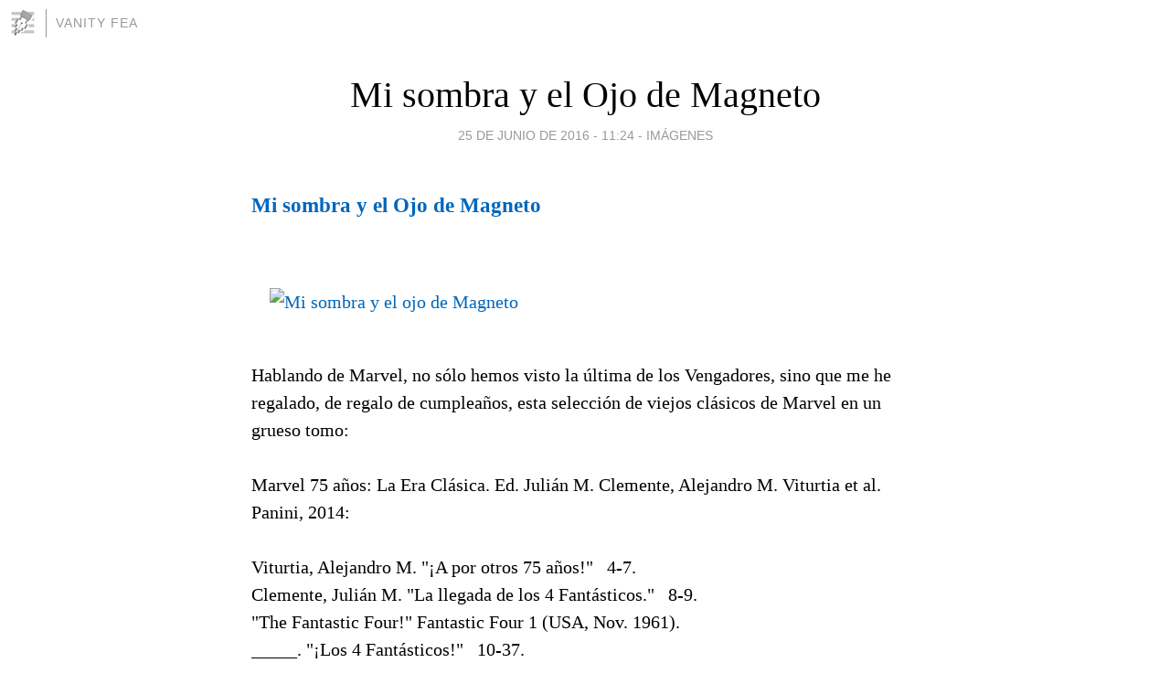

--- FILE ---
content_type: text/html; charset=utf-8
request_url: https://garciala.blogia.com/2016/062504-mi-sombra-y-el-ojo-de-magneto.php
body_size: 5633
content:
<!DOCTYPE html>
<html lang="es">
<head>
	<meta charset="UTF-8">
	
	<title>Mi sombra y el Ojo de Magneto | Vanity Fea</title>

	<link rel="canonical" href="https://garciala.blogia.com/2016/062504-mi-sombra-y-el-ojo-de-magneto.php" />
        

	<meta property="og:locale" content="es" />
	<meta property="og:site_name" content="garciala" />

	<meta property="og:type" content="article" />

	<meta property="og:type" content="article" />
	<meta property="og:title" content="Mi sombra y el Ojo de Magneto | Vanity Fea" />
	<meta name="description" property="og:description" content="Mi sombra y el Ojo de Magneto     Hablando de Marvel, no s&oacute;lo hemos visto la &uacute;ltima de los Vengadores, sino que me he regalado, de regalo de cumplea&ntilde;os, esta selecci&oacute;n de viejos cl&aacute;sicos de Marvel en un grueso">

	<meta property="og:url" content="https://garciala.blogia.com/2016/062504-mi-sombra-y-el-ojo-de-magneto.php" />

	<link rel="alternate" type="application/rss+xml" title="RSS 2.0" href="https://garciala.blogia.com/feed.xml" />

	<link rel="stylesheet" href="//cms.blogia.com/templates/template1/css/styles.css?v=1479210573">
	
	<link rel="shortcut icon" href="//cms.blogia.com/templates/template1/img/favicon.ico" />

	<meta name="viewport" content="width=device-width, initial-scale=1.0" />

	
	

<!-- Google tag (gtag.js) -->
<script async src="https://www.googletagmanager.com/gtag/js?id=G-QCKB0GVRJ4"></script>
<script>
  window.dataLayer = window.dataLayer || [];
  function gtag(){dataLayer.push(arguments);}
  gtag('js', new Date());

  gtag('config', 'G-QCKB0GVRJ4');
</script>

</head>










<body class="page--post">


		<header>



       <a href="https://www.blogia.com">
            <img src="[data-uri]" width="30" height="30" alt="Blogia" />
       </a>

		<div id="blog-title">
		<a href="https://garciala.blogia.com">Vanity Fea</a>
		</div>
		
	</header>






	
	<main style="max-width : 730px;">
	
	




		<article id="post">
			
			<h1><a href="https://garciala.blogia.com/2016/062504-mi-sombra-y-el-ojo-de-magneto.php">Mi sombra y el Ojo de Magneto</a></h1>





			<div class="post__author-date">
				<time datetime="2016-06-25T11:24:00+00:00" pubdate data-updated="true">
				
					<a href="https://garciala.blogia.com/2016/062504-mi-sombra-y-el-ojo-de-magneto.php">
						25 de junio de 2016 - 11:24					</a>
				</time>
									- <a href="/temas/imagenes/">Imágenes</a>
							</div>

		


			
			
			<div class="post__content">
			
								

				
				<h3 class="post-title entry-title"><a href="http://vanityfea.blogspot.com.es/2015/06/mi-sombra-y-el-ojo-de-magneto.html">Mi sombra y el Ojo de Magneto</a></h3> <div class="post-header"></div><p><br /> <a href="https://www.flickr.com/photos/garciala/17846871094" title="Mi sombra y el ojo de Magneto by Jose Angel Garc&iacute;a Landa, on Flickr"><img src="https://c1.staticflickr.com/1/532/17846871094_85d52a7061_c.jpg" border="0" alt="Mi sombra y el ojo de Magneto" hspace="20" vspace="20" width="478" height="640" /></a> <br /> <br /> Hablando de Marvel, no s&oacute;lo hemos visto la &uacute;ltima de los Vengadores, sino que me he regalado, de regalo de cumplea&ntilde;os, esta selecci&oacute;n de viejos cl&aacute;sicos de Marvel en un grueso tomo:<br /> <br /> Marvel 75 a&ntilde;os: La Era Cl&aacute;sica. Ed. Juli&aacute;n M. Clemente, Alejandro M. Viturtia et al. Panini, 2014:<br /> <br /> Viturtia, Alejandro M. "&iexcl;A por otros 75 a&ntilde;os!"&nbsp;&nbsp; 4-7.<br /> Clemente, Juli&aacute;n M. "La llegada de los 4 Fant&aacute;sticos."&nbsp;&nbsp; 8-9.<br /> "The Fantastic Four!" Fantastic Four 1 (USA, Nov. 1961).<br /> _____. "&iexcl;Los 4 Fant&aacute;sticos!"&nbsp;&nbsp; 10-37.<br /> Clemente, Juli&aacute;n M. "El h&eacute;roe que puedes ser t&uacute;."&nbsp;&nbsp; 38-40.<br /> "'Spider-Man!" Amazing Fantasy 15 (August 1962). <br /> _____. "&iexcl;Spiderman!"&nbsp;&nbsp; 41-53.<br /> Clemente, Juli&aacute;n M. "Un d&iacute;a como ning&uacute;n otro."&nbsp;&nbsp; 54-55.<br /> "The Coming of the Avengers!" The Avengers 1 (Sept. 1963). <br /> _____. "&iexcl;La llegada de los Vengadores!"&nbsp;&nbsp; 56-79.<br /> Clemente, Juli&aacute;n M. "El desaf&iacute;o imposible de Spiderman."&nbsp;&nbsp; 80-81.<br /> "If This Be My Destiny&hellip;! The Amazing Spider-Man 31 (Dec. 1965).<br /> _____. "&iexcl;Si &eacute;ste es mi destino!"&nbsp;&nbsp; 82-102.<br /> "Man on a Rampage!" The Amazing Spider-Man 32 (Jan. 1966).<br /> _____. "&iexcl;Un hombre furioso!"&nbsp;&nbsp; 103-23.<br /> "The Final Chapter!" The Amazing Spider-Man 33 (Feb. 1966).<br /> _____. "'&iexcl;El cap&iacute;tulo final!"&nbsp;&nbsp; 124-44.<br /> Clemente, Juli&aacute;n M. "El hombre fuera del tiempo."&nbsp;&nbsp; 145-46.<br /> "No Longer Alone!" Captain America 110 (Feb. 1969). <br /> _____. "&iexcl;Nunca m&aacute;s solo!"&nbsp;&nbsp; 147-68.<br /> "Tomorrow You Live, Tonight I Die!" Captain America 111 (March 1969).<br /> _____. "&iexcl;Ma&ntilde;ana vivir&aacute;s&hellip; Esta noche morir&eacute;!"&nbsp;&nbsp; 169-90.<br /> "The Strange Death of Captain America." Captain America 113 (May 1969).<br /> _____. "La extra&ntilde;a muerte del Capit&aacute;n Am&eacute;rica."&nbsp;&nbsp; 191-213.<br /> Clemente, Juli&aacute;n M. "Cuatro contra Dios."&nbsp;&nbsp; 214-15.<br /> "The Coming of Galactus!" Fantastic Four&nbsp; 48 (March 1966).<br /> _____. "&iexcl;La llegada de Galactus!"&nbsp;&nbsp; 216-36.<br /> "If This Be Doomsday!" Fantastic Four 49 (1966). <br /> _____. &iexcl;El d&iacute;a del Juicio!"&nbsp;&nbsp; 237-57.<br /> "The Startling Saga of the Silver Surfer!" Fantastic Four&nbsp; 50 (May 1966). <br /> _____. "&iexcl;La asombrosa saga de Estela Plateada!"&nbsp;&nbsp; 258-79.<br /> Clemente, Juli&aacute;n M. "Humano, demasiado humano."&nbsp;&nbsp; 280-81.<br /> "Behold&hellip; the Vision"! The Avengers 57 (Oct. 1968).<br /> _____. "&iexcl;He aqu&iacute;&hellip; la Visi&oacute;n!"&nbsp;&nbsp; 282-303.<br /> "Even an Android Can Cry." The Avengers 58 (Nov. 1968).&nbsp; <br /> _____. "Hasta un androide puede llorar."&nbsp;&nbsp; 304-25.<br /> Clemente, Juli&aacute;n M. "El d&iacute;a en que muri&oacute; la inocencia."&nbsp;&nbsp; 326-27.<br /> "The Night Gwen Stacy Died." The Amazing Spider-Man&nbsp; 121 (June 1973). <br /> _____. "La noche que muri&oacute; Gwen Stacy."&nbsp;&nbsp; 328-49.<br /> "The Goblin's Last Stand!" The Amazing Spider-Man 122 (July 1973).<br /> _____. "&iexcl;El &uacute;ltimo asalto del duende!"&nbsp; <br /> Clemente, Juli&aacute;n M. "La gran tentaci&oacute;n de Estela Plateada."&nbsp;&nbsp; 372-73.<br /> "The Power and the Prize!" The Silver Surfer 3 (Dec. 1968).<br /> _____. "&iexcl;El poder y el premio!"&nbsp;&nbsp; 374-415.<br /> Clemente, Juli&aacute;n M. "Un presagio de grandeza."&nbsp;&nbsp; 416-17.<br /> "Before I'd Be a Slave." The X-Men 65- (Feb. 1970).<br /> _____. "Antes de ser un esclavo&hellip;"&nbsp;&nbsp; 418-39.<br /> "The Mutants and the Monster." The X-Men 66 (March 1970).<br /> _____. "Los mutantes y el monstruo."&nbsp;&nbsp; 440-61.<br /> Clemente, Juli&aacute;n M. "El nacimiento del &uacute;ltimo gran icono."&nbsp;&nbsp; 462-63.<br /> "And Now&hellip; The Wolverine!" The Incredible Hulk 181 (Nov. 1974).<br /> _____. "Presentando a&hellip; &iexcl;Lobezno!"&nbsp;&nbsp; 464-83.<br /> Clemente, Juli&aacute;n M. "La era de las grandes amenazas."&nbsp;&nbsp; 484-85.<br /> "To Fall By Treachery!" The Avengers 164 (Oct. 1977).<br /> _____. "&iexcl;Ataque a traici&oacute;n!"&nbsp;&nbsp; 486-503.<br /> "Hammer of Vengeance!" The Avengers&nbsp; 165 (Nov. 1977).<br /> _____. "&iexcl;Martillo de venganza!"&nbsp;&nbsp; 504-21.<br /> "Day of the Godslayer!" The Avengers 166 (Dec. 1977).<br /> _____. "&iexcl;El d&iacute;a del asesino de dioses!"&nbsp;&nbsp; 522-41.<br /> Clemente, Juli&aacute;n M. "Millonario, inventor, playboy&hellip; y alcoh&oacute;lico."&nbsp;&nbsp; 542-43.<br /> "Demon in a Bottle."&nbsp; The Invincible Iron Man&nbsp; 128- (No. 1979).<br /> _____. "El demonio en una botella."&nbsp;&nbsp; 544-63.<br /> Clemente, Juli&aacute;n M. "Cuando el destino alcanz&oacute; a los mutantes."&nbsp;&nbsp; 564-65.<br /> "Days of Future Past." The Uncanny X-Men 141 (Jan. 1981). <br /> _____. "D&iacute;as del futuro pasado."&nbsp;&nbsp; 566-88.<br /> "Mind Out of Time!" Feb. 1985. <br /> _____. "&iexcl;Mente fuera del tiempo!"&nbsp;&nbsp; 589-613.<br /> Clemente, Juli&aacute;n M. "Un retorno a lo fant&aacute;stico."&nbsp;&nbsp; 614-15.<br /> "Terror in a Tiny Town." Fantastic Four&nbsp; 246 (Nov. 1981). <br /> _____. "Terror en una ciudad peque&ntilde;a."&nbsp;&nbsp; 616-57.<br /> Clemente, Juli&aacute;n M. "Acierto seguro."&nbsp;&nbsp; 658-59.<br /> "Roulette." Daredevil 191 (Feb. 1983).<br /> _____. "Ruleta."&nbsp; <br /> Clemente, Juli&aacute;n M. "Sue&ntilde;os de lector."&nbsp;&nbsp; 683-84.<br /> "The Kid Who Collects Spider-Man!" The Amazing Spider-Man 248 (Jan. 1984).<br /> _____. "&iexcl;El ni&ntilde;o que coleccionaba Spiderman!"&nbsp;&nbsp; 685-95.<br /> <br /> <br /></p> <div style="text-align: right;"><a href="/2007/082801-un-tipo-calvo-llamado-estela.php">Un tipo calvo llamado Estela</a></div><p><br /> <br /></p> <div style="text-align: center;">&mdash;oOo&mdash;</div>			</div>


			
			<div class="post__share">
				<ul>
										<li class="share__facebook">
						<a href="https://www.facebook.com/sharer.php?u=https%3A%2F%2Fgarciala.blogia.com%2F2016%2F062504-mi-sombra-y-el-ojo-de-magneto.php" 
							title="Compartir en Facebook"
							onClick="ga('send', 'event', 'compartir', 'facebook');">
								Facebook</a></li>
					<li class="share__twitter">
						<a href="https://twitter.com/share?url=https%3A%2F%2Fgarciala.blogia.com%2F2016%2F062504-mi-sombra-y-el-ojo-de-magneto.php" 
							title="Compartir en Twitter"
							onClick="ga('send', 'event', 'compartir', 'twitter');">
								Twitter</a></li>
					<li class="share__whatsapp">
						<a href="whatsapp://send?text=https%3A%2F%2Fgarciala.blogia.com%2F2016%2F062504-mi-sombra-y-el-ojo-de-magneto.php" 
							title="Compartir en WhatsApp"
							onClick="ga('send', 'event', 'compartir', 'whatsapp');">
								Whatsapp</a></li>
					<li class="share__email">
						<a href="mailto:?subject=Mira esto&body=Mira esto: https%3A%2F%2Fgarciala.blogia.com%2F2016%2F062504-mi-sombra-y-el-ojo-de-magneto.php" 
							title="Compartir por email"
							onClick="ga('send', 'event', 'compartir', 'email');">
								Email</a></li>
									</ul>
			</div>

		
		</article>
		
		








		
		
		<section id="related" style="text-align:center;">
		
		
			<h2>Otros artículos en este blog:</h2>
			
			<ul>

				
				<li><a href="https://garciala.blogia.com/2013/082107-zaragoza-vacia.php">Zaragoza vacía</a></li>
				
				
				<li><a href="https://garciala.blogia.com/2014/040106-img_3804.php">IMG_3804</a></li>
				
				
				<li><a href="https://garciala.blogia.com/2008/111301-las-fotos-y-el-tiempo.php">Las fotos y el tiempo</a></li>
				
				
			</ul>
			
			
		</section>







		<section id="comments">


			

			<h2>0 comentarios</h2>





			



			
			<form name="comments__form" action="https://garciala.blogia.com/index.php" method="post" accept-charset="ISO-8859-1">
				
				<label for="nombre">Nombre</label>
				<input size="30" id="nombre" name="nombre" value="" type="text" >

				<label for="email">E-mail <em>No será mostrado.</em></label>
				<input size="30" id="email" name="email" value="" type="text" >

				<label for="comentario">Comentario</label>
				<textarea cols="30" rows="5" id="comentario" name="comentario"></textarea>

				<input name="submit" value="Publicar" type="submit" > 

								<input name="datosarticulo" value="" type="hidden" >
				<input name="idarticulo" value="2016062504" type="hidden" />
				<input name="nomblog" value="garciala" type="hidden" >
				<input name="escomentario" value="true" type="hidden" >
				<input name="coddt" value="1392567238" type="hidden" >
			</form>
			
		</section>


		<nav>
			<ul>

								<li><a href="/2016/062505-sin-destino.php">← Sin Destino</a></li>
				
								<li><a href="/2016/062503-el-rey-del-glam-2-.php">El Rey del Glam (2) →</a></li>
							

			</ul>
		</nav>






	</main>
	
	
















	<footer>
	
		<ul>
			<li><a href="/acercade/">Acerca de</a></li> 
			<li><a href="/archivos/">Archivos</a></li> 
			<li><a href="/admin.php">Administrar</a></li> 
		</ul>
			</footer>




<script>

  (function(i,s,o,g,r,a,m){i['GoogleAnalyticsObject']=r;i[r]=i[r]||function(){
  (i[r].q=i[r].q||[]).push(arguments)},i[r].l=1*new Date();a=s.createElement(o),
  m=s.getElementsByTagName(o)[0];a.async=1;a.src=g;m.parentNode.insertBefore(a,m)
  })(window,document,'script','//www.google-analytics.com/analytics.js','ga');


  ga('create', 'UA-80669-7', 'auto');
  ga('set', 'dimension1', '2014v1');
  ga('set', 'plantilla', '2014v1');
  ga('send', 'pageview');


</script>





</body>


</html>
